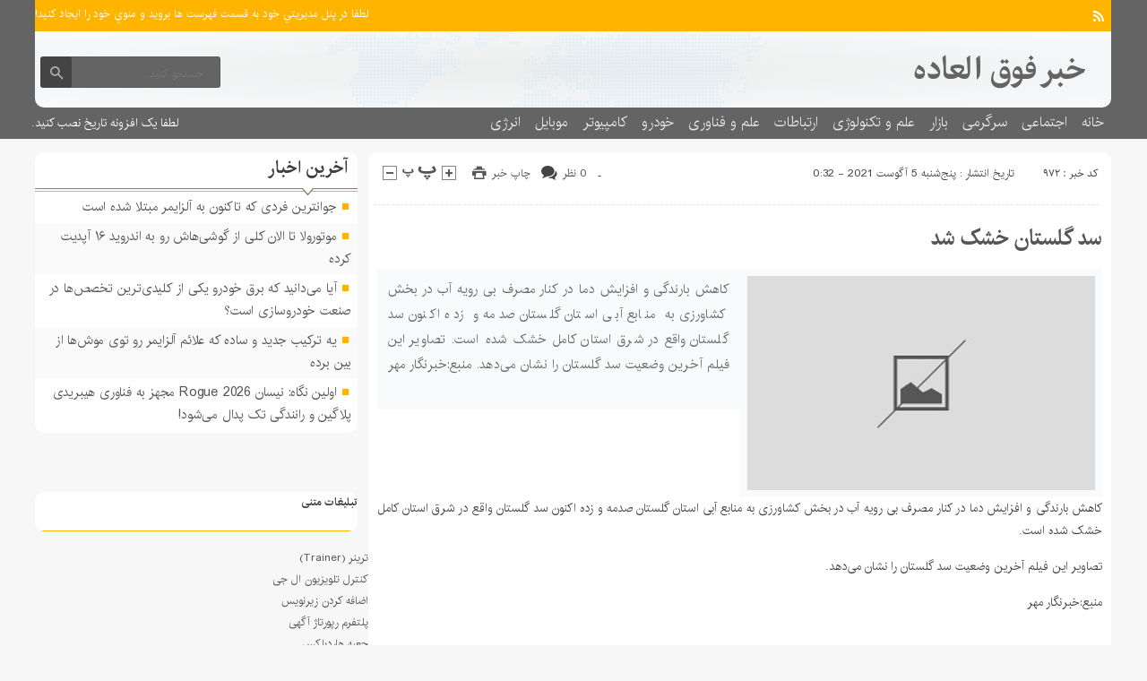

--- FILE ---
content_type: text/css
request_url: https://news-amazing.ir/wp-content/themes/fanous/css/responsive.css
body_size: 1215
content:
@media screen and (max-width:1360px){
.containerh,.container{
	width:90%;
}
 }
@media screen and (max-width:1280px){
	.containerh,.container{
	width:95%;
}








}
@media screen and (max-width:1024px){
	


	
	
}
@media screen and (max-width:960px){
    
.search {

      margin: 0px 0 11px 0;
}

.topmenclas {
    position: absolute;
    top: 60px;
}
.logoh {
   position: absolute;
    top: 0;
    background: #fff;
    display: block;
    width: 100%;
    text-align: center;
}


  .header_home {
    margin-top: 40px;
}  
	.header_home .titr_home {
    width: 100%;
}
.header_home .logo {
    display: none;
}

.logo_search .logo{
	text-align: center;
	width: 100%;
	margin: 0;
}

.logo_search .search_area {
	   text-align: center;
    width: 100%;
    padding: 0 10px;
}
 .logo_search .ads {
	display: none;
}









	
}
@media screen and (max-width:800px){
	
	
	.main_right,.aside_left {
 width: 100%;   
}
.topheader .search_area ,.topheader .topheaderl {
    margin-top: 10px;
    width: 100%;
}
.topheader .hsocials a {

    float: none;
 
}

.hsocials {
    text-align: center;
}
	


	
.navicon{background:#444;display:block;height:35px;width:37px;float:right;margin:0;cursor:pointer;}
.navicon i{color:#fff;font-size:40px;}
.navicon:hover{opacity:0.8;}
.headfix img{    width: 100%;
    padding: 19px 35px;}
.headfix{display:block;height:45px;font-style:normal;}
.headfix b{float:right;color:#fff;overflow:hidden;width:110px;text-align:right;height:23px;margin-right:8px;}
.headfix b:nth-child(2){float:right;color:rgba(255, 255, 255, 0.7);height:auto;}
.headfix i{cursor:pointer;position:absolute;left:5px;top:5px;width:20px;height:20px;font:12px/18px tahoma;color:#fff;text-align:center;background: #f32831;}
.headfix i:hover{opacity:0.7;}
.categories .zetta-menu{overflow-x:auto;position:fixed;float:none;height:100%;right:0px;background:#333;width:175px;z-index:99999;top:0px;transition:0.5s;transform:translateX(175px);}
.categories li{width:100%;}
.categories li a,.cat_menu{display:block;height:auto;}
.categories li a:hover{background:#222;color:#fff;}
.zetta-menu>li:before{display:none !important;}
.cat_menu{text-align:center;border-bottom:1px dashed #222;padding-bottom:15px;margin-bottom:10px;}
.cat_menu span{position:absolute;right:0px;color:#CCC;margin:54px 10px;background:#333;padding:0px 5px;font-size:10px;}
.cat_menu a{background:#222;color:#FFF !important;text-align:center;display:inline-block;width:44%;margin:20px 1px 0px;padding-bottom:2px;}
.categories .children,.cat_menu2{display:none !important;}
.bodydeactive{width:100%;height:100%;background:rgba(0, 0, 0, 0.4);position:fixed;z-index:9999;display:none;top:0px;right:0px;}
	
.zetta-menu.zm-effect-slide-bottom li > ul,
.categories .zetta-menu li>.sub-menu,
.categories .zetta-menu li:hover .sub-menu{
	display:none;
	position: static;
	width: 100%;
	visibility: visible;
	opacity: 1;
}
.categories .zetta-menu li>.sub-menu li{
	width: 100%;
}
.zetta-menu li.menu-item-has-children>.has-children-menu-item-icon{
	display: inline-block;
	position: absolute;
	left: 14px;
	top: 9px;
	background: #181818;
	width: 22px;
	height: 22px;
	text-align: center;
	line-height: 22px;
	color: #f4f4f4;
	border-radius: 3px;
	font-size: 19px;
	cursor: pointer;
}

.headfix i {
    background: #d20001;
}

	
	.footer .menu_footer_1 ul,.footer .menu_footer_2 ul{
	    
	     display: block;
    overflow-x: auto;
    overflow-y: hidden;
    white-space: nowrap;
}

	
	.pagep,.footer .menu_footer_1 ul li,.footer .menu_footer_2 ul li{
	    
 display: inline-flex;
    float: none;
	    
	}

	
.pagenavisnowrap,.socialsnowrap {
    display: block;
    overflow-x: auto;
    overflow-y: hidden;
    white-space: nowrap;
}
	
.socials a {

    display: inline-flex;
    float: none;
}	
.main_right .single .item-footer .form-group,.main_right .single .item-footer .social {

    width: 100%;
    display: block;
        margin: 10px 0;
}

.pagenavi a, .pagenavi span {
    height: 40px;
}


	
}
@media screen and (max-width:720px){
    

    
    

.addpp {
    display: block !important;
}


.addpp img {
   
     width: 100%;
    height: auto;
   
}
.scrolltop {
 
    bottom: 120px;
  
}
	
}
@media screen and (max-width:640px){
    
 .search {

      margin: 0px 0 11px 0;
}   
.logo_search .search_area {
    text-align: center;
    width: 95%;
    padding: 0 0 5px 30px;
}
   .box_news .right_box_news {
    width: 100%;
} 
 .box_news .right_box_news:nth-child(odd) {
   margin-left: 0;
}
.box_news .right_box_news:nth-child(even) {
   margin-right: 0;
}   
    
    .main_right .boxnews>div ul li figure {
   min-width: 35%;
    margin: 0;
}
   .main_right .boxnews>div ul li .desc p {
    display: none;
} 
    
}
@media screen and (max-width:520px){
	.socials {
	width: 100%;
	margin-top: 0px;
}

.main_right .single .excerptpic .pic {
    width: 100%;
}
.main_right .single .excerptpic .pic img {
    width: 100%;
    height: auto;

}

.main_right .single .excerptpic .excerpt {

    width: 100%;
 
    margin-top: 5px;
}

.copyright .info {

    width: 100%;
}

.copyright .socials {
    width: 100%;
    margin: 0px 0px;
    padding:0
}

.footer .info .designer {

    padding: 0 30px;
 
}


}
@media screen and (max-width:480px){
	
}
@media screen and (max-width:320px){
	
}